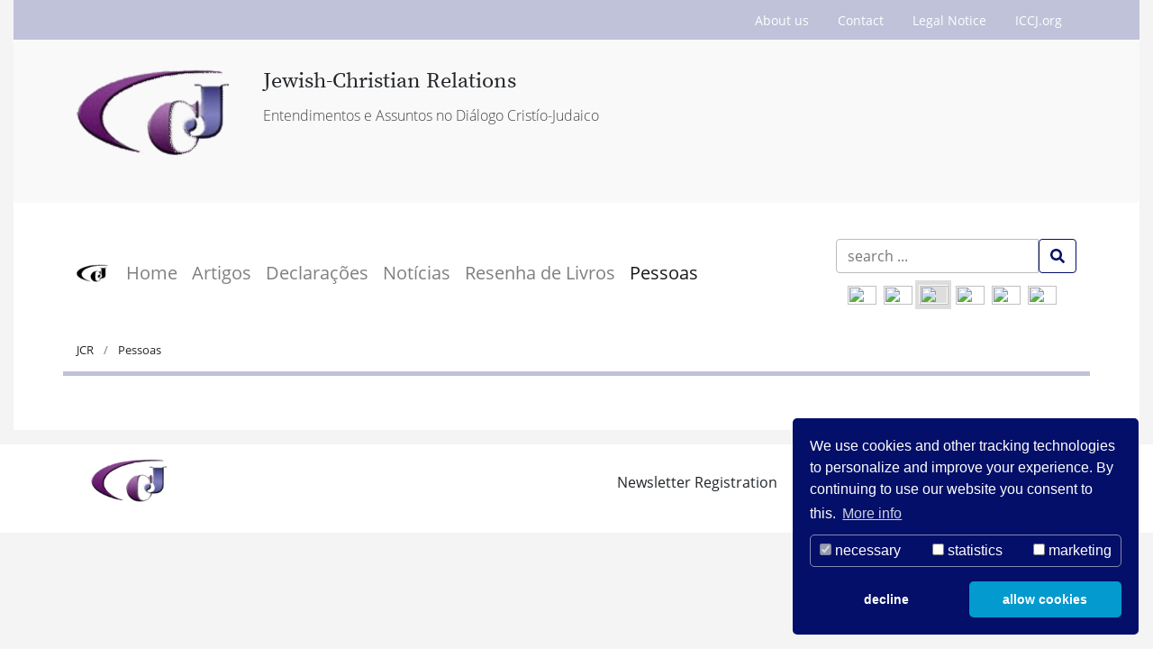

--- FILE ---
content_type: application/javascript; charset=utf-8
request_url: https://www.jcrelations.net/typo3temp/assets/js/dd47d45fd8.js?1602687066
body_size: 2226
content:

new LazyLoad({
	elements_selector: ".lazy",
	threshold: 0,
	callback_loaded: function(img) {
		var zoomOverlay = $(img).parent().parent().find('div.zoom-overlay');
		if ( zoomOverlay.length ) {
			var imgwidth = $(img).outerWidth()+'px';
			var imgheight = $(img).height()+'px';
			if ( $(window).width() < 576 ) {
				imgwidth = '100%';
			}
			zoomOverlay.addClass('card-img-overlay');
			if ( imgwidth ) {
				zoomOverlay.css('max-width', imgwidth);
			}
			if ( imgheight ) {
				zoomOverlay.css('max-height', imgheight);
			}
		}
	}
});


hljs.initHighlightingOnLoad();

(function($){"use strict";
	var isHover = false;
	var navbarHeight = $("#main-navbar").outerHeight();
	var fixedNavbar = false;

	if ( $("#main-navbar").hasClass("fixed-top") || $("#main-navbar").hasClass("sticky-top") ) {
		fixedNavbar = true;
	}

	// toast active
	var toast = $('.toast');
	if ( toast.length ) {
		$('.toast').toast('show');
	}

	// collapse
	var collapse = $( ".collapsible-accordion" );
	if ( collapse.length && window.location.hash ) {
		collapse.removeClass("show");
		var hashArr = window.location.hash.split('c'),
			coll = $('#collapse-'+hashArr[1]);
		if (coll.length) {
			$('#collapse-'+hashArr[1]).addClass('show');
			var offsetSize = 0;
			if ( fixedNavbar ) {
				offsetSize = navbarHeight;
			}
			var collAnchor = '#collapse-'+hashArr[1];
			$("html, body").stop().animate({
				scrollTop: $(collAnchor).offset().top-offsetSize
			}, 1500, "easeInOutExpo");
		}
	}

	// collapsible active scroll to top
	$('.collapse').on('shown.bs.collapse', function(e) {
		var $card = $(this).closest('.card');
		if ( $card.find('a.temp-gets-shown').length != 1) {
			return;
		}
		$card.find('a.temp-gets-shown').removeClass('temp-gets-shown');
		if ( $card.length ) {
			var offsetSize = $card.find('.card-header').outerHeight()+15;
			if ( fixedNavbar ) {
				offsetSize += navbarHeight;
			}
			$('html,body').animate({
				scrollTop: $card.offset().top-offsetSize
			}, 500);
		}
	});
	$('.card a[data-toggle="collapse"]').on('click', function(e) {
		if ($(this).attr('aria-expanded') ==  'true') {
			return;
		}
		$(this).addClass('temp-gets-shown');
	});

	// card image overlay on mobile only
	if ( $(window).width() < 576  && $('.img-overlay').length ) {
		$('.card .img-overlay').each(function() {
			$(this).addClass( "card-img-overlay d-flex align-items-end" );
		});
	}


	// scroll anchor
	if (window.location.hash) {

		var hash = window.location.hash;
	
		if ($("hash").length) {
			var idArr = hash.split('#'),
				targetElement = document.getElementById(idArr[1]),
				targetOffset = targetElement.offsetTop,
				offsetSize = 29;
	
				if ( fixedNavbar ) {
					offsetSize += navbarHeight;
				}
	
				var scrollTo = targetOffset-offsetSize;
	
			$("html, body").stop().animate({
				'scrollTop': scrollTo
			}, 1500, "easeInOutExpo");
		}
	}


	// loading Spinner - page.jsFooterInline.5.4
	$(window).bind("load", function() {
		 $('#status').fadeOut();
		 $('#site-preloader').delay(350).fadeOut('slow');
	});


	// lightbox - page.jsFooterInline.5.5
	baguetteBox.run(".gallery, .image-gallery");


	// dropdown menu - page.jsFooterInline.5.6
	$(".dropdown-menu a.dropdown-toggle").on("click", function() {
		if (!$(this).next().hasClass("show")) {
			$(this).parents(".dropdown-menu").first().find(".show").removeClass("show");
		}
		var $subMenu = $(this).next(".dropdown-menu");
		$subMenu.toggleClass("show");

		$(this).parents("li.nav-item.dropdown.show").on("hidden.bs.dropdown", function() {
			$(".dropdown-submenu .show").removeClass("show");
		});

		return false;
	});


	// carousel - page.jsFooterInline.5.10
	var carousel = $( ".carousel .carousel-inner .carousel-item:first-child" );
	if ( carousel.length ) {
		carousel.addClass( "active" );
	}

	var cardSlider = $( ".carousel.card-slider" );
	if ( cardSlider.length ) {
		$(".carousel.card-slider").on("slide.bs.carousel", function(e) {
			var $e = $(e.relatedTarget);
			var idx = $e.index();
			var itemsPerSlide = 3;
			var totalItems = $(".carousel-item").length;

			if (idx >= totalItems - (itemsPerSlide - 1)) {
				var it = itemsPerSlide - (totalItems - idx);
				for (var i = 0; i < it; i++) {
					if (e.direction == "left") {
						$(".carousel-item")
						.eq(i)
						.appendTo(".carousel-inner");
					} else {
						$(".carousel-item")
						.eq(0)
						.appendTo(".carousel-inner");
					}
				}
			}
		});
	}


	// nav tab - page.jsFooterInline.5.12
	var tab = $( ".tab-content .tab-pane:first-child" );
	if ( tab.length ) {
		if ( window.location.hash ) {
			var tabHashArr = window.location.hash.split('c');
			$('.nav[role="tablist"] a[href="#tab-content-'+tabHashArr[1]+'"]').tab('show');
			var tabOffsetSize = 30;
			if ( fixedNavbar ) {
				tabOffsetSize = navbarHeight+30;
			}
			var tabAnchor = '#tab-'+tabHashArr[1];

			if ($(tabAnchor).length) {
				$("html, body").stop().animate({
					scrollTop: $(tabAnchor).offset().top-tabOffsetSize
				}, 1500, "easeInOutExpo");
			}

		} else {
			tab.addClass( "show active" );
		}
	}


	// Navbar hover - page.jsFooterInline.5.50
	function navbarHover() {
		isHover = true;
		$("ul.navbar-nav .dropdown, ul.navbar-nav .dropdown-submenu").hover(function() {
			$(this).find(" > .dropdown-menu").stop(true, true).delay(200).fadeIn();
			$(this).addClass("show");
			$(this).next(".dropdown-menu").addClass("show");
			$(this).next("a").attr("aria-expanded","true");
		}, function() {
			$(this).find(" > .dropdown-menu").stop(true, true).delay(200).fadeOut();
			$(this).removeClass("show");
			$(this).next(".dropdown-menu").removeClass("show");
			$(this).next("a").attr("aria-expanded","false");
		});
	}


	// Navbar hover - page.jsFooterInline.5.54 - xl
	if ( $(window).width() > 1200-1 ) {
		navbarHover();

	}
	// Shrinking Navbar on scrolling - page.jsFooterInline.5.61
	var navShrinkColorschemes = $('#main-navbar').data('shrinkcolorschemes'),
		navShrinkColor = $('#main-navbar').data('shrinkcolor'),
		navColorschemes = $('#main-navbar').data('colorschemes'),
		navColor = $('#main-navbar').data('color');

	$(window).scroll(function() {
		if ($("#main-navbar").offset().top > 100) {
			$("#main-navbar").removeClass("py-5").removeClass(navColorschemes).removeClass(navColor)
			.addClass("navbar-shrink").addClass(navShrinkColor).addClass(navShrinkColorschemes);
		} else {
			$("#main-navbar").addClass("py-5").removeClass("navbar-shrink").removeClass(navShrinkColor).removeClass(navShrinkColorschemes)
			.addClass(navColorschemes).addClass(navColor);
		}
	});

$(function() {
 $('a[href*="#"]').click(function() {
    var linktHref = this.href.split('#');

		if(linktHref[1] === '') { // Exception #3: orphaned # at end of URL
			e.preventDefault();
			return false;
		}

		var currentUrlRoot = window.location.href.split('#')[0],
			scrollToAnchor = $("a[name=" + linktHref[1]+"]").offset().top;

		// Animate for targets on the same page.
		
			$('html, body')
			.animate({ scrollTop : scrollToAnchor }, 250 ); // Duration: 250ms.
			$("a[name=" + linktHref[1]+"]").fadeOut(250).fadeIn(250);
			//e.preventDefault();
			return false;
		
	});
});  $(document).ready(function() {
        $('#modal-5473').modal('show');
    });
   })(jQuery);